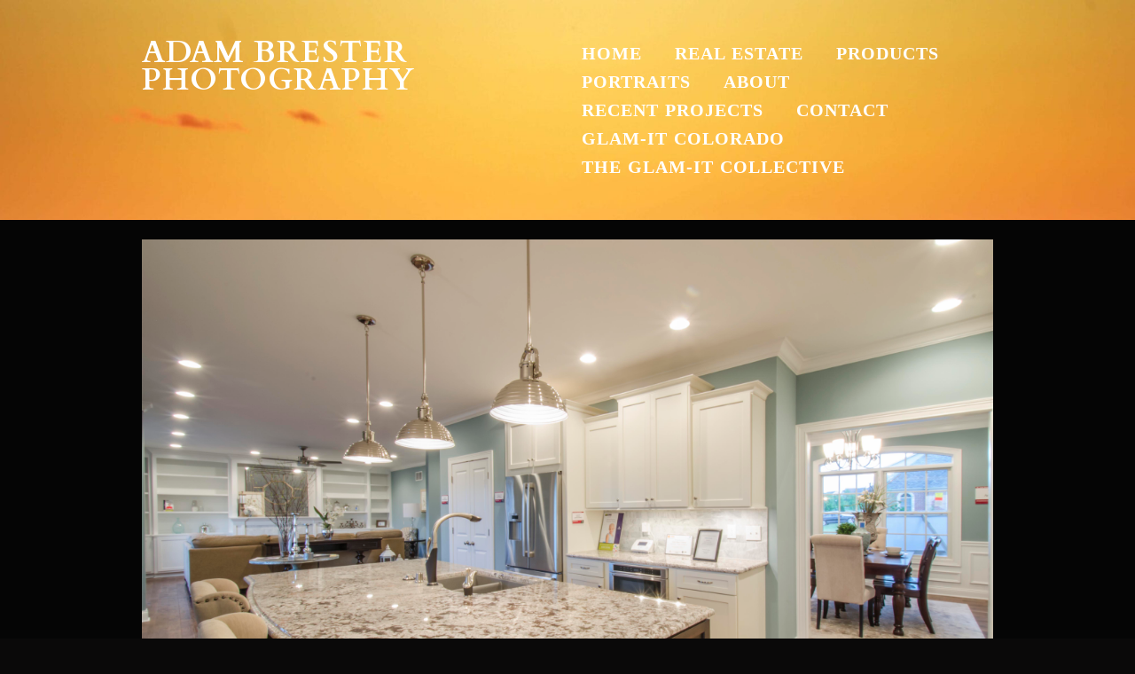

--- FILE ---
content_type: text/html; charset=UTF-8
request_url: https://adambphoto.com/adam-brester-photography/dsc_0232-copy-4/
body_size: 9095
content:
<!DOCTYPE html>
<!--[if lte IE 9]><html class="no-js IE9 IE" lang="en-US"><![endif]-->
<!--[if gt IE 9]><!--><html class="no-js" lang="en-US"><!--<![endif]-->
	<head>
				<meta charset="UTF-8" />
	<title>Adam Brester Photography</title>
<meta name='robots' content='max-image-preview:large' />
	<style>img:is([sizes="auto" i], [sizes^="auto," i]) { contain-intrinsic-size: 3000px 1500px }</style>
				<link rel="dns-prefetch" href="//fonts.googleapis.com" />
			<script type="text/javascript">
			/* <![CDATA[ */
			document.documentElement.className = document.documentElement.className.replace(new RegExp('(^|\\s)no-js(\\s|$)'), '$1js$2');
			/* ]]> */
		</script>
	<link rel="alternate" type="application/rss+xml" title="Adam Brester Photography &raquo; Feed" href="https://adambphoto.com/feed/" />
<link rel="alternate" type="application/rss+xml" title="Adam Brester Photography &raquo; Comments Feed" href="https://adambphoto.com/comments/feed/" />
<link rel="alternate" type="application/rss+xml" title="Adam Brester Photography &raquo;  Comments Feed" href="https://adambphoto.com/adam-brester-photography/dsc_0232-copy-4/feed/" />
<script type="text/javascript">
/* <![CDATA[ */
window._wpemojiSettings = {"baseUrl":"https:\/\/s.w.org\/images\/core\/emoji\/16.0.1\/72x72\/","ext":".png","svgUrl":"https:\/\/s.w.org\/images\/core\/emoji\/16.0.1\/svg\/","svgExt":".svg","source":{"concatemoji":"https:\/\/adambphoto.com\/wp-includes\/js\/wp-emoji-release.min.js?ver=6.8.3"}};
/*! This file is auto-generated */
!function(s,n){var o,i,e;function c(e){try{var t={supportTests:e,timestamp:(new Date).valueOf()};sessionStorage.setItem(o,JSON.stringify(t))}catch(e){}}function p(e,t,n){e.clearRect(0,0,e.canvas.width,e.canvas.height),e.fillText(t,0,0);var t=new Uint32Array(e.getImageData(0,0,e.canvas.width,e.canvas.height).data),a=(e.clearRect(0,0,e.canvas.width,e.canvas.height),e.fillText(n,0,0),new Uint32Array(e.getImageData(0,0,e.canvas.width,e.canvas.height).data));return t.every(function(e,t){return e===a[t]})}function u(e,t){e.clearRect(0,0,e.canvas.width,e.canvas.height),e.fillText(t,0,0);for(var n=e.getImageData(16,16,1,1),a=0;a<n.data.length;a++)if(0!==n.data[a])return!1;return!0}function f(e,t,n,a){switch(t){case"flag":return n(e,"\ud83c\udff3\ufe0f\u200d\u26a7\ufe0f","\ud83c\udff3\ufe0f\u200b\u26a7\ufe0f")?!1:!n(e,"\ud83c\udde8\ud83c\uddf6","\ud83c\udde8\u200b\ud83c\uddf6")&&!n(e,"\ud83c\udff4\udb40\udc67\udb40\udc62\udb40\udc65\udb40\udc6e\udb40\udc67\udb40\udc7f","\ud83c\udff4\u200b\udb40\udc67\u200b\udb40\udc62\u200b\udb40\udc65\u200b\udb40\udc6e\u200b\udb40\udc67\u200b\udb40\udc7f");case"emoji":return!a(e,"\ud83e\udedf")}return!1}function g(e,t,n,a){var r="undefined"!=typeof WorkerGlobalScope&&self instanceof WorkerGlobalScope?new OffscreenCanvas(300,150):s.createElement("canvas"),o=r.getContext("2d",{willReadFrequently:!0}),i=(o.textBaseline="top",o.font="600 32px Arial",{});return e.forEach(function(e){i[e]=t(o,e,n,a)}),i}function t(e){var t=s.createElement("script");t.src=e,t.defer=!0,s.head.appendChild(t)}"undefined"!=typeof Promise&&(o="wpEmojiSettingsSupports",i=["flag","emoji"],n.supports={everything:!0,everythingExceptFlag:!0},e=new Promise(function(e){s.addEventListener("DOMContentLoaded",e,{once:!0})}),new Promise(function(t){var n=function(){try{var e=JSON.parse(sessionStorage.getItem(o));if("object"==typeof e&&"number"==typeof e.timestamp&&(new Date).valueOf()<e.timestamp+604800&&"object"==typeof e.supportTests)return e.supportTests}catch(e){}return null}();if(!n){if("undefined"!=typeof Worker&&"undefined"!=typeof OffscreenCanvas&&"undefined"!=typeof URL&&URL.createObjectURL&&"undefined"!=typeof Blob)try{var e="postMessage("+g.toString()+"("+[JSON.stringify(i),f.toString(),p.toString(),u.toString()].join(",")+"));",a=new Blob([e],{type:"text/javascript"}),r=new Worker(URL.createObjectURL(a),{name:"wpTestEmojiSupports"});return void(r.onmessage=function(e){c(n=e.data),r.terminate(),t(n)})}catch(e){}c(n=g(i,f,p,u))}t(n)}).then(function(e){for(var t in e)n.supports[t]=e[t],n.supports.everything=n.supports.everything&&n.supports[t],"flag"!==t&&(n.supports.everythingExceptFlag=n.supports.everythingExceptFlag&&n.supports[t]);n.supports.everythingExceptFlag=n.supports.everythingExceptFlag&&!n.supports.flag,n.DOMReady=!1,n.readyCallback=function(){n.DOMReady=!0}}).then(function(){return e}).then(function(){var e;n.supports.everything||(n.readyCallback(),(e=n.source||{}).concatemoji?t(e.concatemoji):e.wpemoji&&e.twemoji&&(t(e.twemoji),t(e.wpemoji)))}))}((window,document),window._wpemojiSettings);
/* ]]> */
</script>
<style id='wp-emoji-styles-inline-css' type='text/css'>

	img.wp-smiley, img.emoji {
		display: inline !important;
		border: none !important;
		box-shadow: none !important;
		height: 1em !important;
		width: 1em !important;
		margin: 0 0.07em !important;
		vertical-align: -0.1em !important;
		background: none !important;
		padding: 0 !important;
	}
</style>
<link rel='stylesheet' id='wp-block-library-css' href='https://adambphoto.com/wp-includes/css/dist/block-library/style.min.css?ver=6.8.3' type='text/css' media='all' />
<style id='classic-theme-styles-inline-css' type='text/css'>
/*! This file is auto-generated */
.wp-block-button__link{color:#fff;background-color:#32373c;border-radius:9999px;box-shadow:none;text-decoration:none;padding:calc(.667em + 2px) calc(1.333em + 2px);font-size:1.125em}.wp-block-file__button{background:#32373c;color:#fff;text-decoration:none}
</style>
<style id='global-styles-inline-css' type='text/css'>
:root{--wp--preset--aspect-ratio--square: 1;--wp--preset--aspect-ratio--4-3: 4/3;--wp--preset--aspect-ratio--3-4: 3/4;--wp--preset--aspect-ratio--3-2: 3/2;--wp--preset--aspect-ratio--2-3: 2/3;--wp--preset--aspect-ratio--16-9: 16/9;--wp--preset--aspect-ratio--9-16: 9/16;--wp--preset--color--black: #000000;--wp--preset--color--cyan-bluish-gray: #abb8c3;--wp--preset--color--white: #ffffff;--wp--preset--color--pale-pink: #f78da7;--wp--preset--color--vivid-red: #cf2e2e;--wp--preset--color--luminous-vivid-orange: #ff6900;--wp--preset--color--luminous-vivid-amber: #fcb900;--wp--preset--color--light-green-cyan: #7bdcb5;--wp--preset--color--vivid-green-cyan: #00d084;--wp--preset--color--pale-cyan-blue: #8ed1fc;--wp--preset--color--vivid-cyan-blue: #0693e3;--wp--preset--color--vivid-purple: #9b51e0;--wp--preset--gradient--vivid-cyan-blue-to-vivid-purple: linear-gradient(135deg,rgba(6,147,227,1) 0%,rgb(155,81,224) 100%);--wp--preset--gradient--light-green-cyan-to-vivid-green-cyan: linear-gradient(135deg,rgb(122,220,180) 0%,rgb(0,208,130) 100%);--wp--preset--gradient--luminous-vivid-amber-to-luminous-vivid-orange: linear-gradient(135deg,rgba(252,185,0,1) 0%,rgba(255,105,0,1) 100%);--wp--preset--gradient--luminous-vivid-orange-to-vivid-red: linear-gradient(135deg,rgba(255,105,0,1) 0%,rgb(207,46,46) 100%);--wp--preset--gradient--very-light-gray-to-cyan-bluish-gray: linear-gradient(135deg,rgb(238,238,238) 0%,rgb(169,184,195) 100%);--wp--preset--gradient--cool-to-warm-spectrum: linear-gradient(135deg,rgb(74,234,220) 0%,rgb(151,120,209) 20%,rgb(207,42,186) 40%,rgb(238,44,130) 60%,rgb(251,105,98) 80%,rgb(254,248,76) 100%);--wp--preset--gradient--blush-light-purple: linear-gradient(135deg,rgb(255,206,236) 0%,rgb(152,150,240) 100%);--wp--preset--gradient--blush-bordeaux: linear-gradient(135deg,rgb(254,205,165) 0%,rgb(254,45,45) 50%,rgb(107,0,62) 100%);--wp--preset--gradient--luminous-dusk: linear-gradient(135deg,rgb(255,203,112) 0%,rgb(199,81,192) 50%,rgb(65,88,208) 100%);--wp--preset--gradient--pale-ocean: linear-gradient(135deg,rgb(255,245,203) 0%,rgb(182,227,212) 50%,rgb(51,167,181) 100%);--wp--preset--gradient--electric-grass: linear-gradient(135deg,rgb(202,248,128) 0%,rgb(113,206,126) 100%);--wp--preset--gradient--midnight: linear-gradient(135deg,rgb(2,3,129) 0%,rgb(40,116,252) 100%);--wp--preset--font-size--small: 13px;--wp--preset--font-size--medium: 20px;--wp--preset--font-size--large: 36px;--wp--preset--font-size--x-large: 42px;--wp--preset--spacing--20: 0.44rem;--wp--preset--spacing--30: 0.67rem;--wp--preset--spacing--40: 1rem;--wp--preset--spacing--50: 1.5rem;--wp--preset--spacing--60: 2.25rem;--wp--preset--spacing--70: 3.38rem;--wp--preset--spacing--80: 5.06rem;--wp--preset--shadow--natural: 6px 6px 9px rgba(0, 0, 0, 0.2);--wp--preset--shadow--deep: 12px 12px 50px rgba(0, 0, 0, 0.4);--wp--preset--shadow--sharp: 6px 6px 0px rgba(0, 0, 0, 0.2);--wp--preset--shadow--outlined: 6px 6px 0px -3px rgba(255, 255, 255, 1), 6px 6px rgba(0, 0, 0, 1);--wp--preset--shadow--crisp: 6px 6px 0px rgba(0, 0, 0, 1);}:where(.is-layout-flex){gap: 0.5em;}:where(.is-layout-grid){gap: 0.5em;}body .is-layout-flex{display: flex;}.is-layout-flex{flex-wrap: wrap;align-items: center;}.is-layout-flex > :is(*, div){margin: 0;}body .is-layout-grid{display: grid;}.is-layout-grid > :is(*, div){margin: 0;}:where(.wp-block-columns.is-layout-flex){gap: 2em;}:where(.wp-block-columns.is-layout-grid){gap: 2em;}:where(.wp-block-post-template.is-layout-flex){gap: 1.25em;}:where(.wp-block-post-template.is-layout-grid){gap: 1.25em;}.has-black-color{color: var(--wp--preset--color--black) !important;}.has-cyan-bluish-gray-color{color: var(--wp--preset--color--cyan-bluish-gray) !important;}.has-white-color{color: var(--wp--preset--color--white) !important;}.has-pale-pink-color{color: var(--wp--preset--color--pale-pink) !important;}.has-vivid-red-color{color: var(--wp--preset--color--vivid-red) !important;}.has-luminous-vivid-orange-color{color: var(--wp--preset--color--luminous-vivid-orange) !important;}.has-luminous-vivid-amber-color{color: var(--wp--preset--color--luminous-vivid-amber) !important;}.has-light-green-cyan-color{color: var(--wp--preset--color--light-green-cyan) !important;}.has-vivid-green-cyan-color{color: var(--wp--preset--color--vivid-green-cyan) !important;}.has-pale-cyan-blue-color{color: var(--wp--preset--color--pale-cyan-blue) !important;}.has-vivid-cyan-blue-color{color: var(--wp--preset--color--vivid-cyan-blue) !important;}.has-vivid-purple-color{color: var(--wp--preset--color--vivid-purple) !important;}.has-black-background-color{background-color: var(--wp--preset--color--black) !important;}.has-cyan-bluish-gray-background-color{background-color: var(--wp--preset--color--cyan-bluish-gray) !important;}.has-white-background-color{background-color: var(--wp--preset--color--white) !important;}.has-pale-pink-background-color{background-color: var(--wp--preset--color--pale-pink) !important;}.has-vivid-red-background-color{background-color: var(--wp--preset--color--vivid-red) !important;}.has-luminous-vivid-orange-background-color{background-color: var(--wp--preset--color--luminous-vivid-orange) !important;}.has-luminous-vivid-amber-background-color{background-color: var(--wp--preset--color--luminous-vivid-amber) !important;}.has-light-green-cyan-background-color{background-color: var(--wp--preset--color--light-green-cyan) !important;}.has-vivid-green-cyan-background-color{background-color: var(--wp--preset--color--vivid-green-cyan) !important;}.has-pale-cyan-blue-background-color{background-color: var(--wp--preset--color--pale-cyan-blue) !important;}.has-vivid-cyan-blue-background-color{background-color: var(--wp--preset--color--vivid-cyan-blue) !important;}.has-vivid-purple-background-color{background-color: var(--wp--preset--color--vivid-purple) !important;}.has-black-border-color{border-color: var(--wp--preset--color--black) !important;}.has-cyan-bluish-gray-border-color{border-color: var(--wp--preset--color--cyan-bluish-gray) !important;}.has-white-border-color{border-color: var(--wp--preset--color--white) !important;}.has-pale-pink-border-color{border-color: var(--wp--preset--color--pale-pink) !important;}.has-vivid-red-border-color{border-color: var(--wp--preset--color--vivid-red) !important;}.has-luminous-vivid-orange-border-color{border-color: var(--wp--preset--color--luminous-vivid-orange) !important;}.has-luminous-vivid-amber-border-color{border-color: var(--wp--preset--color--luminous-vivid-amber) !important;}.has-light-green-cyan-border-color{border-color: var(--wp--preset--color--light-green-cyan) !important;}.has-vivid-green-cyan-border-color{border-color: var(--wp--preset--color--vivid-green-cyan) !important;}.has-pale-cyan-blue-border-color{border-color: var(--wp--preset--color--pale-cyan-blue) !important;}.has-vivid-cyan-blue-border-color{border-color: var(--wp--preset--color--vivid-cyan-blue) !important;}.has-vivid-purple-border-color{border-color: var(--wp--preset--color--vivid-purple) !important;}.has-vivid-cyan-blue-to-vivid-purple-gradient-background{background: var(--wp--preset--gradient--vivid-cyan-blue-to-vivid-purple) !important;}.has-light-green-cyan-to-vivid-green-cyan-gradient-background{background: var(--wp--preset--gradient--light-green-cyan-to-vivid-green-cyan) !important;}.has-luminous-vivid-amber-to-luminous-vivid-orange-gradient-background{background: var(--wp--preset--gradient--luminous-vivid-amber-to-luminous-vivid-orange) !important;}.has-luminous-vivid-orange-to-vivid-red-gradient-background{background: var(--wp--preset--gradient--luminous-vivid-orange-to-vivid-red) !important;}.has-very-light-gray-to-cyan-bluish-gray-gradient-background{background: var(--wp--preset--gradient--very-light-gray-to-cyan-bluish-gray) !important;}.has-cool-to-warm-spectrum-gradient-background{background: var(--wp--preset--gradient--cool-to-warm-spectrum) !important;}.has-blush-light-purple-gradient-background{background: var(--wp--preset--gradient--blush-light-purple) !important;}.has-blush-bordeaux-gradient-background{background: var(--wp--preset--gradient--blush-bordeaux) !important;}.has-luminous-dusk-gradient-background{background: var(--wp--preset--gradient--luminous-dusk) !important;}.has-pale-ocean-gradient-background{background: var(--wp--preset--gradient--pale-ocean) !important;}.has-electric-grass-gradient-background{background: var(--wp--preset--gradient--electric-grass) !important;}.has-midnight-gradient-background{background: var(--wp--preset--gradient--midnight) !important;}.has-small-font-size{font-size: var(--wp--preset--font-size--small) !important;}.has-medium-font-size{font-size: var(--wp--preset--font-size--medium) !important;}.has-large-font-size{font-size: var(--wp--preset--font-size--large) !important;}.has-x-large-font-size{font-size: var(--wp--preset--font-size--x-large) !important;}
:where(.wp-block-post-template.is-layout-flex){gap: 1.25em;}:where(.wp-block-post-template.is-layout-grid){gap: 1.25em;}
:where(.wp-block-columns.is-layout-flex){gap: 2em;}:where(.wp-block-columns.is-layout-grid){gap: 2em;}
:root :where(.wp-block-pullquote){font-size: 1.5em;line-height: 1.6;}
</style>
<link rel='stylesheet' id='wp-components-css' href='https://adambphoto.com/wp-includes/css/dist/components/style.min.css?ver=6.8.3' type='text/css' media='all' />
<link rel='stylesheet' id='godaddy-styles-css' href='https://adambphoto.com/wp-content/mu-plugins/vendor/wpex/godaddy-launch/includes/Dependencies/GoDaddy/Styles/build/latest.css?ver=2.0.2' type='text/css' media='all' />
<link rel='stylesheet' id='make-google-font-css' href='//fonts.googleapis.com/css?family=Open+Sans%3Aregular%2Citalic%2C700%7CSree+Krushnadevaraya%3Aregular%7CCardo%3Aregular%2Citalic%2C700%7CBad+Script%3Aregular%7CAlegreya+Sans%3Aregular%2Citalic%2C700&#038;ver=1.10.9#038;subset=latin' type='text/css' media='all' />
<link rel='stylesheet' id='font-awesome-css' href='https://adambphoto.com/wp-content/themes/make/css/libs/font-awesome/css/font-awesome.min.css?ver=5.15.2' type='text/css' media='all' />
<link rel='stylesheet' id='make-main-css' href='https://adambphoto.com/wp-content/themes/make/style.css?ver=1.10.9' type='text/css' media='all' />
<link rel='stylesheet' id='make-print-css' href='https://adambphoto.com/wp-content/themes/make/css/print.css?ver=1.10.9' type='text/css' media='print' />
<script type="text/javascript" src="https://adambphoto.com/wp-includes/js/jquery/jquery.min.js?ver=3.7.1" id="jquery-core-js"></script>
<script type="text/javascript" src="https://adambphoto.com/wp-includes/js/jquery/jquery-migrate.min.js?ver=3.4.1" id="jquery-migrate-js"></script>
<link rel="https://api.w.org/" href="https://adambphoto.com/wp-json/" /><link rel="alternate" title="JSON" type="application/json" href="https://adambphoto.com/wp-json/wp/v2/media/2372" /><link rel="EditURI" type="application/rsd+xml" title="RSD" href="https://adambphoto.com/xmlrpc.php?rsd" />
<meta name="generator" content="WordPress 6.8.3" />
<link rel='shortlink' href='https://adambphoto.com/?p=2372' />
<link rel="alternate" title="oEmbed (JSON)" type="application/json+oembed" href="https://adambphoto.com/wp-json/oembed/1.0/embed?url=https%3A%2F%2Fadambphoto.com%2Fadam-brester-photography%2Fdsc_0232-copy-4%2F" />
<link rel="alternate" title="oEmbed (XML)" type="text/xml+oembed" href="https://adambphoto.com/wp-json/oembed/1.0/embed?url=https%3A%2F%2Fadambphoto.com%2Fadam-brester-photography%2Fdsc_0232-copy-4%2F&#038;format=xml" />
		<meta name="viewport" content="width=device-width, initial-scale=1" />
				<link rel="pingback" href="https://adambphoto.com/xmlrpc.php">
	<style type="text/css" id="custom-background-css">
body.custom-background { background-color: #0a0909; }
</style>
	
<!-- Begin Make Inline CSS -->
<style type="text/css">
body,.font-body{font-family:Georgia,Times,"Times New Roman",serif;font-size:20px;font-size:2rem;}a:hover,a:focus{text-decoration:underline;}#comments{font-size:18px;font-size:1.8rem;}.comment-date{font-size:16px;font-size:1.6rem;}h1:not(.site-title),.font-header,.entry-title{font-family:"Sree Krushnadevaraya",Georgia,Times,"Times New Roman",serif;font-size:20px;font-size:2rem;font-weight:bold;text-transform:uppercase;}h1:not(.site-title) a:hover,h1:not(.site-title) a:focus{text-decoration:underline;}h2{font-family:"Sree Krushnadevaraya",Georgia,Times,"Times New Roman",serif;}h2 a:hover,h2 a:focus{text-decoration:underline;}h3,.builder-text-content .widget-title{font-family:"Sree Krushnadevaraya",Georgia,Times,"Times New Roman",serif;font-size:32px;font-size:3.2rem;}h3 a:hover,h3 a:focus{text-decoration:underline;}h4{font-family:"Sree Krushnadevaraya",Georgia,Times,"Times New Roman",serif;font-size:26px;font-size:2.6rem;}h4 a:hover,h4 a:focus{text-decoration:underline;}h5{font-family:"Sree Krushnadevaraya",Georgia,Times,"Times New Roman",serif;}h5 a:hover,h5 a:focus{text-decoration:underline;}h6 a:hover,h6 a:focus{text-decoration:underline;}.site-title,.site-title a,.font-site-title{font-family:"Cardo",Georgia,Times,"Times New Roman",serif;font-size:35px;font-size:3.5rem;text-transform:uppercase;line-height:0.9;letter-spacing:1px;}.site-title a:hover,.site-title a:focus{text-decoration:underline;}.site-description,.site-description a,.font-site-tagline{font-family:"Cardo",Georgia,Times,"Times New Roman",serif;font-size:18px;font-size:1.8rem;font-weight:bold;line-height:2.7;}.site-description a:hover,.site-description a:focus{text-decoration:underline;}.site-navigation .menu li a,.font-nav,.site-navigation .menu-toggle{font-family:Georgia,Times,"Times New Roman",serif;font-size:20px;font-size:2rem;font-weight:bold;font-style:normal;text-transform:uppercase;line-height:0.4;letter-spacing:1px;word-spacing:1px;}.site-navigation .menu li a:hover,.site-navigation .menu li a:focus{text-decoration:underline;color:#3502d1;}.site-navigation .menu li.current_page_item > a,.site-navigation .menu .children li.current_page_item > a,.site-navigation .menu li.current-menu-item > a,.site-navigation .menu .sub-menu li.current-menu-item > a{font-weight:bold;}.header-bar,.header-text,.header-bar .search-form input,.header-bar .menu a,.header-navigation .mobile-menu ul.menu li a{font-family:"Sree Krushnadevaraya",Georgia,Times,"Times New Roman",serif;font-size:18px;font-size:1.8rem;font-weight:bold;font-style:italic;text-transform:lowercase;line-height:0.7;letter-spacing:0px;word-spacing:8px;}.header-bar a:hover,.header-text a:hover,.header-bar .menu a:hover,.header-bar a:focus,.header-text a:focus,.header-bar .menu a:focus{text-decoration:underline;}.header-social-links li a{font-size:40px;font-size:4rem;}.sidebar .widget-title,.sidebar .widgettitle,.sidebar .widget-title a,.sidebar .widgettitle a,.font-widget-title{font-family:"Bad Script",Brush Script MT,cursive;font-size:18px;font-size:1.8rem;font-weight:bold;font-style:normal;text-transform:none;line-height:1.6;letter-spacing:0px;word-spacing:0px;}.sidebar .widget,.font-widget{font-family:"Alegreya Sans","Helvetica Neue",Helvetica,Arial,sans-serif;font-size:16px;font-size:1.6rem;font-weight:normal;font-style:normal;text-transform:none;line-height:1.6;letter-spacing:0px;word-spacing:0px;}.footer-widget-container .widget-title,.footer-widget-container .widgettitle,.footer-widget-container .widget-title a,.footer-widget-container .widgettitle a{font-family:"Sree Krushnadevaraya",Georgia,Times,"Times New Roman",serif;font-size:22px;font-size:2.2rem;font-weight:bold;font-style:normal;text-transform:none;line-height:1.1;letter-spacing:0px;word-spacing:0px;}.footer-widget-container .widget{font-family:"Sree Krushnadevaraya",Georgia,Times,"Times New Roman",serif;font-size:18px;font-size:1.8rem;font-weight:bold;font-style:normal;text-transform:none;line-height:1;letter-spacing:0.5px;word-spacing:0px;}.footer-widget-container .widget a:hover,.footer-widget-container .widget a:focus{text-decoration:underline;}.footer-text{font-family:"Sree Krushnadevaraya",Georgia,Times,"Times New Roman",serif;font-size:14px;font-size:1.4rem;font-weight:normal;font-style:normal;text-transform:none;line-height:1.6;letter-spacing:0px;word-spacing:0px;}.footer-social-links{font-size:38px;font-size:3.8rem;}.color-primary-text,a,.entry-author-byline a.vcard,.entry-footer a:hover,.comment-form .required,ul.ttfmake-list-dot li:before,ol.ttfmake-list-dot li:before,.entry-comment-count a:hover,.comment-count-icon a:hover{color:#001cc9;}.color-primary-background,.ttfmake-button.color-primary-background{background-color:#001cc9;}.color-primary-border{border-color:#001cc9;}.color-secondary-text,.builder-section-banner .cycle-pager,.ttfmake-shortcode-slider .cycle-pager,.builder-section-banner .cycle-prev:before,.builder-section-banner .cycle-next:before,.ttfmake-shortcode-slider .cycle-prev:before,.ttfmake-shortcode-slider .cycle-next:before,.ttfmake-shortcode-slider .cycle-caption{color:#6b97bf;}.color-secondary-background,blockquote.ttfmake-testimonial,tt,kbd,pre,code,samp,var,textarea,input[type="date"],input[type="datetime"],input[type="datetime-local"],input[type="email"],input[type="month"],input[type="number"],input[type="password"],input[type="search"],input[type="tel"],input[type="text"],input[type="time"],input[type="url"],input[type="week"],.ttfmake-button.color-secondary-background,button.color-secondary-background,input[type="button"].color-secondary-background,input[type="reset"].color-secondary-background,input[type="submit"].color-secondary-background,.sticky-post-label{background-color:#6b97bf;}.color-secondary-border,table,table th,table td,.header-layout-3 .site-navigation .menu,.widget_tag_cloud a,.widget_product_tag_cloud a{border-color:#6b97bf;}hr,hr.ttfmake-line-dashed,hr.ttfmake-line-double,blockquote.ttfmake-testimonial:after{border-top-color:#6b97bf;}.comment-body,.post,.page,.search article.post,.search article.page,.widget li{border-bottom-color:#6b97bf;}.color-text,body,.entry-date a,button,input,select,textarea,[class*="navigation"] .nav-previous a,[class*="navigation"] .nav-previous span,[class*="navigation"] .nav-next a,[class*="navigation"] .nav-next span{color:#ffffff;}::-webkit-input-placeholder{color:#ffffff;}:-moz-placeholder{color:#ffffff;}::-moz-placeholder{color:#ffffff;}:-ms-input-placeholder{color:#ffffff;}.color-detail-text,.builder-section-banner .cycle-pager .cycle-pager-active,.ttfmake-shortcode-slider .cycle-pager .cycle-pager-active,.entry-footer a,.entry-footer .fa,.post-categories li:after,.post-tags li:after,.comment-count-icon:before,.entry-comment-count a,.comment-count-icon a{color:#001c99;}.color-detail-background{background-color:#001c99;}.color-detail-border{border-color:#001c99;}a:hover,a:focus,.entry-author-byline a.vcard:hover,.entry-author-byline a.vcard:focus{color:#000000;}.site-content,body.mce-content-body{background-color:rgba(2, 2, 2, 0.55);}.site-header,.site-title,.site-title a,.site-navigation .menu li a{color:#ffffff;}.site-header-main{background-color:rgba(255, 255, 255, 0);background-image:url(https://adambphoto.com/wp-content/uploads/2024/07/cropped-DSC_2516-copy-2-scaled-1.jpg);background-repeat:no-repeat;background-position:top right;background-attachment:scroll;background-size:cover;}.site-header .site-description{color:#001c99;}.site-navigation .menu li a{color:#ffffff;}.header-bar a,.header-bar .menu li a,.header-bar .social-links a{color:#81d742;}.header-bar a:hover,.header-bar a:focus,.header-bar .menu li a:hover,.header-bar .menu li a:focus{color:#ffffff;}.header-bar{background-color:rgba(10, 10, 10, 1);}.site-footer,.site-footer .social-links a{color:#0c0c0c;}.site-footer a{color:#eded63;}.site-footer a:hover,.site-footer a:focus{color:#000000;}.site-footer *:not(select){border-color:#0a0000 !important;}.site-footer{background-image:url(https://adambphoto.com/wp-content/uploads/2021/07/RMNP-56-scaled.jpg);background-repeat:no-repeat;background-position:top;background-attachment:scroll;background-size:cover;}.site-content{padding-bottom:0;}.custom-logo{background-image:url("https://adambphoto.com/wp-content/uploads/2015/10/adambphotolog2-e1445982168464.jpg");width:960px;}.custom-logo a{padding-bottom:23.412698412698%;}
@media screen and (min-width: 800px){.site-navigation .menu .page_item_has_children a:after,.site-navigation .menu .menu-item-has-children a:after{top:-2px;font-size:14px;font-size:1.4rem;}.site-navigation .menu .sub-menu li a,.site-navigation .menu .children li a{font-family:"Sree Krushnadevaraya",Georgia,Times,"Times New Roman",serif;font-size:24px;font-size:2.4rem;font-weight:normal;font-style:italic;text-transform:uppercase;line-height:1;letter-spacing:0px;word-spacing:0px;}.site-navigation .menu .sub-menu li a:hover,.site-navigation .menu .children li a:hover,.site-navigation .menu .sub-menu li a:focus,.site-navigation .menu .children li a:focus{text-decoration:underline;}.site-navigation .menu .children .page_item_has_children a:after,.site-navigation .menu .sub-menu .menu-item-has-children a:after{font-size:17px;font-size:1.7rem;}.site-navigation .menu li.current_page_item > a,.site-navigation .menu .children li.current_page_item > a,.site-navigation .menu li.current_page_ancestor > a,.site-navigation .menu li.current-menu-item > a,.site-navigation .menu .sub-menu li.current-menu-item > a,.site-navigation .menu li.current-menu-ancestor > a{font-weight:bold;}.site-navigation ul.menu ul a:hover,.site-navigation ul.menu ul a:focus,.site-navigation .menu ul ul a:hover,.site-navigation .menu ul ul a:focus{background-color:rgba(0, 28, 153, 0.65);color:;}.site-navigation .menu .sub-menu,.site-navigation .menu .children{background-color:rgba(0, 0, 0, 1);}.site-navigation .page_item_has_children a:after,.site-navigation .menu-item-has-children a:after{color:#000000;}.site-navigation .menu .sub-menu a,.site-navigation .menu .children a{border-bottom-color:#000000;}.site-navigation ul.menu ul a,.site-navigation .menu ul ul a{color:#fcfcfc;}.site-navigation .menu li.current_page_item,.site-navigation .menu .children li.current_page_item,.site-navigation .menu li.current_page_ancestor,.site-navigation .menu li.current-menu-item,.site-navigation .menu .sub-menu li.current-menu-item,.site-navigation .menu li.current-menu-ancestor{background-color:rgba(, 1);}}
@media screen and (min-width: 1100px){.header-social-links li a{font-size:34px;font-size:3.4rem;}.footer-social-links{font-size:32px;font-size:3.2rem;}}
</style>
<!-- End Make Inline CSS -->
<link rel="icon" href="https://adambphoto.com/wp-content/uploads/2016/01/cropped-adambphotoicon-32x32.jpg" sizes="32x32" />
<link rel="icon" href="https://adambphoto.com/wp-content/uploads/2016/01/cropped-adambphotoicon-192x192.jpg" sizes="192x192" />
<link rel="apple-touch-icon" href="https://adambphoto.com/wp-content/uploads/2016/01/cropped-adambphotoicon-180x180.jpg" />
<meta name="msapplication-TileImage" content="https://adambphoto.com/wp-content/uploads/2016/01/cropped-adambphotoicon-270x270.jpg" />
	</head>

	<body class="attachment wp-singular attachment-template-default attachmentid-2372 attachment-jpeg custom-background wp-theme-make view-page full-width no-sidebar">
				<div id="site-wrapper" class="site-wrapper">
			<a class="skip-link screen-reader-text" href="#site-content">Skip to content</a>

			
<header id="site-header" class="site-header header-layout-1 no-site-tagline" role="banner">
		<div class="site-header-main">
		<div class="container">
			<div class="site-branding">
												<h1 class="site-title">
					<a href="https://adambphoto.com/" rel="home">Adam Brester Photography</a>
				</h1>
												<span class="site-description screen-reader-text">
					Adam Brester Photography Denver				</span>
							</div>

			
<nav id="site-navigation" class="site-navigation" role="navigation">
			<button class="menu-toggle">Menu</button>
		<div class=" mobile-menu"><ul id="menu-primary" class="menu"><li id="menu-item-347" class="menu-item menu-item-type-post_type menu-item-object-page menu-item-home menu-item-347"><a href="https://adambphoto.com/">Home</a></li>
<li id="menu-item-3069" class="menu-item menu-item-type-post_type menu-item-object-page menu-item-3069"><a href="https://adambphoto.com/real-estate/">Real Estate</a></li>
<li id="menu-item-4317" class="menu-item menu-item-type-post_type menu-item-object-page menu-item-4317"><a href="https://adambphoto.com/product/">Products</a></li>
<li id="menu-item-8241" class="menu-item menu-item-type-post_type menu-item-object-page menu-item-8241"><a href="https://adambphoto.com/portraits/">Portraits</a></li>
<li id="menu-item-3072" class="menu-item menu-item-type-post_type menu-item-object-page menu-item-3072"><a href="https://adambphoto.com/about/">About</a></li>
<li id="menu-item-3332" class="menu-item menu-item-type-post_type menu-item-object-page menu-item-3332"><a href="https://adambphoto.com/projects/">Recent Projects</a></li>
<li id="menu-item-710" class="menu-item menu-item-type-post_type menu-item-object-page menu-item-710"><a href="https://adambphoto.com/contact-us/">Contact</a></li>
<li id="menu-item-8470" class="menu-item menu-item-type-post_type menu-item-object-page menu-item-8470"><a href="https://adambphoto.com/glam-it-colorado/">Glam-It Colorado</a></li>
<li id="menu-item-8871" class="menu-item menu-item-type-post_type menu-item-object-page menu-item-8871"><a href="https://adambphoto.com/glam-it-collective/">The Glam-It Collective</a></li>
</ul></div></nav>		</div>
	</div>
</header>
			<div id="site-content" class="site-content">
				<div class="container">

<main id="site-main" class="site-main" role="main">

	
		
<article id="post-2372" class="post-2372 attachment type-attachment status-inherit hentry">
	<header class="entry-header">
		
<figure class="entry-thumbnail ">
			<a href="https://adambphoto.com/wp-content/uploads/2015/01/DSC_0232-copy3.jpg"><img width="4928" height="3264" src="https://adambphoto.com/wp-content/uploads/2015/01/DSC_0232-copy3.jpg" class="attachment-full size-full" alt="" decoding="async" fetchpriority="high" srcset="https://adambphoto.com/wp-content/uploads/2015/01/DSC_0232-copy3.jpg 4928w, https://adambphoto.com/wp-content/uploads/2015/01/DSC_0232-copy3-300x199.jpg 300w, https://adambphoto.com/wp-content/uploads/2015/01/DSC_0232-copy3-1024x678.jpg 1024w, https://adambphoto.com/wp-content/uploads/2015/01/DSC_0232-copy3-500x331.jpg 500w" sizes="(max-width: 4928px) 100vw, 4928px" /></a>			<figcaption class="entry-thumbnail-caption">
		St. Jude DREAMHOME by DB Homes	</figcaption>
	</figure>
	</header>

	<div class="entry-content">
		
		<p>lexington real estate photography</p>
				<div class="entry-exif">
			<h4 class="entry-exif-label">Technical Details</h4>
			<ul class="entry-exif-list">
<li>Camera: NIKON D5100</li>
<li>Taken: June 4, 2015</li>
<li>Focal length: 10mm</li>
<li>Aperture: f/2,048</li>
<li>Exposure: 13.0 seconds</li>
<li>ISO: 100</li>
</ul>
		</div>
			</div>

	</article>

		

<div id="comments" class="comments-area">
	
	
		<div id="respond" class="comment-respond">
		<h3 id="reply-title" class="comment-reply-title">Leave a Reply <small><a rel="nofollow" id="cancel-comment-reply-link" href="/adam-brester-photography/dsc_0232-copy-4/#respond" style="display:none;">Cancel reply</a></small></h3><form action="https://adambphoto.com/wp-comments-post.php" method="post" id="commentform" class="comment-form"><p class="comment-notes"><span id="email-notes">Your email address will not be published.</span> <span class="required-field-message">Required fields are marked <span class="required">*</span></span></p><p class="comment-form-comment"><label for="comment">Comment <span class="required">*</span></label> <textarea id="comment" name="comment" cols="45" rows="8" maxlength="65525" required></textarea></p><p class="comment-form-author"><label for="author">Name <span class="required">*</span></label> <input id="author" name="author" type="text" value="" size="30" maxlength="245" autocomplete="name" required /></p>
<p class="comment-form-email"><label for="email">Email <span class="required">*</span></label> <input id="email" name="email" type="email" value="" size="30" maxlength="100" aria-describedby="email-notes" autocomplete="email" required /></p>
<p class="comment-form-url"><label for="url">Website</label> <input id="url" name="url" type="url" value="" size="30" maxlength="200" autocomplete="url" /></p>
		<div hidden class="wpsec_captcha_wrapper">
			<div class="wpsec_captcha_image"></div>
			<label for="wpsec_captcha_answer">
			Type in the text displayed above			</label>
			<input type="text" class="wpsec_captcha_answer" name="wpsec_captcha_answer" value=""/>
		</div>
		<p class="form-submit"><input name="submit" type="submit" id="submit" class="submit" value="Post Comment" /> <input type='hidden' name='comment_post_ID' value='2372' id='comment_post_ID' />
<input type='hidden' name='comment_parent' id='comment_parent' value='0' />
</p></form>	</div><!-- #respond -->
	</div>

	
</main>



				</div>
			</div>

			
<footer id="site-footer" class="site-footer footer-layout-2" role="contentinfo">
	<div class="container">
				<div class="footer-widget-container columns-3">
			<section id="footer-1" class="widget-area footer-1 active" role="complementary">
	<aside id="text-3" class="widget widget_text"><h4 class="widget-title">Contact</h4>			<div class="textwidget"><p>Adam Brester<br />
859-621-1285<br />
adambrester@gmail.com</p>
</div>
		</aside></section><section id="footer-2" class="widget-area footer-2 inactive" role="complementary">
			&nbsp;
	</section><section id="footer-3" class="widget-area footer-3 active" role="complementary">
	
		<aside id="recent-posts-10" class="widget widget_recent_entries">
		<h4 class="widget-title">Recent Posts</h4>
		<ul>
											<li>
					<a href="https://adambphoto.com/2016/10/dc-nightlights/">DC Nightlights</a>
									</li>
											<li>
					<a href="https://adambphoto.com/2016/07/wide-angle-photography-see/">Wide-Angle Photography&#8230; See More!</a>
									</li>
											<li>
					<a href="https://adambphoto.com/2016/05/country-living/">Country Living</a>
									</li>
											<li>
					<a href="https://adambphoto.com/2016/01/modern-in-malibu/">Modern in Malibu</a>
									</li>
											<li>
					<a href="https://adambphoto.com/2015/11/catch-22-hdr-photography/">Catch 22 HDR Photography</a>
									</li>
											<li>
					<a href="https://adambphoto.com/2015/11/real-estate-photos-for-a-beautiful-barnhouse/">Real Estate Photos for a Beautiful Barnhouse</a>
									</li>
											<li>
					<a href="https://adambphoto.com/2015/07/st-jude-dreamhome-final-cut/">St. Jude Dreamhome Final Cut</a>
									</li>
											<li>
					<a href="https://adambphoto.com/2015/06/veranda-veranda/">Veranda Veranda</a>
									</li>
					</ul>

		</aside></section>		</div>
		
		
<div class="site-info">
	
		<div class="footer-credit">
		Built with <a class="theme-name" href="https://thethemefoundry.com/make/" target="_blank">Make</a>. Your friendly WordPress page builder theme.	</div>
	</div>

				<div class="footer-social-links">
			<ul class="social-customizer social-links">
				<li class="make-social-icon">
					<a href="https://www.facebook.com/adambphotos">
						<i class="fab fa-facebook-square" aria-hidden="true"></i>
						<span class="screen-reader-text">Facebook</span>
					</a>
				</li>
			</ul>
			</div>
		</div>
</footer>		</div>

		<script type="speculationrules">
{"prefetch":[{"source":"document","where":{"and":[{"href_matches":"\/*"},{"not":{"href_matches":["\/wp-*.php","\/wp-admin\/*","\/wp-content\/uploads\/*","\/wp-content\/*","\/wp-content\/plugins\/*","\/wp-content\/themes\/make\/*","\/*\\?(.+)"]}},{"not":{"selector_matches":"a[rel~=\"nofollow\"]"}},{"not":{"selector_matches":".no-prefetch, .no-prefetch a"}}]},"eagerness":"conservative"}]}
</script>
<script type="text/javascript" id="make-frontend-js-extra">
/* <![CDATA[ */
var MakeFrontEnd = {"fitvids":{"selectors":""}};
/* ]]> */
</script>
<script type="text/javascript" src="https://adambphoto.com/wp-content/themes/make/js/frontend.js?ver=1.10.9" id="make-frontend-js"></script>
<script type="text/javascript" src="https://adambphoto.com/wp-includes/js/comment-reply.min.js?ver=6.8.3" id="comment-reply-js" async="async" data-wp-strategy="async"></script>
<script type="text/javascript" src="https://adambphoto.com/wp-content/themes/make/js/formatting/dynamic-stylesheet/dynamic-stylesheet.js?ver=1.10.9" id="make-dynamic-stylesheet-js"></script>
<script type="text/javascript" src="https://captcha.wpsecurity.godaddy.com/api/v1/captcha/script?trigger=comment" id="wpsec_show_captcha-js"></script>

	</body>
</html>